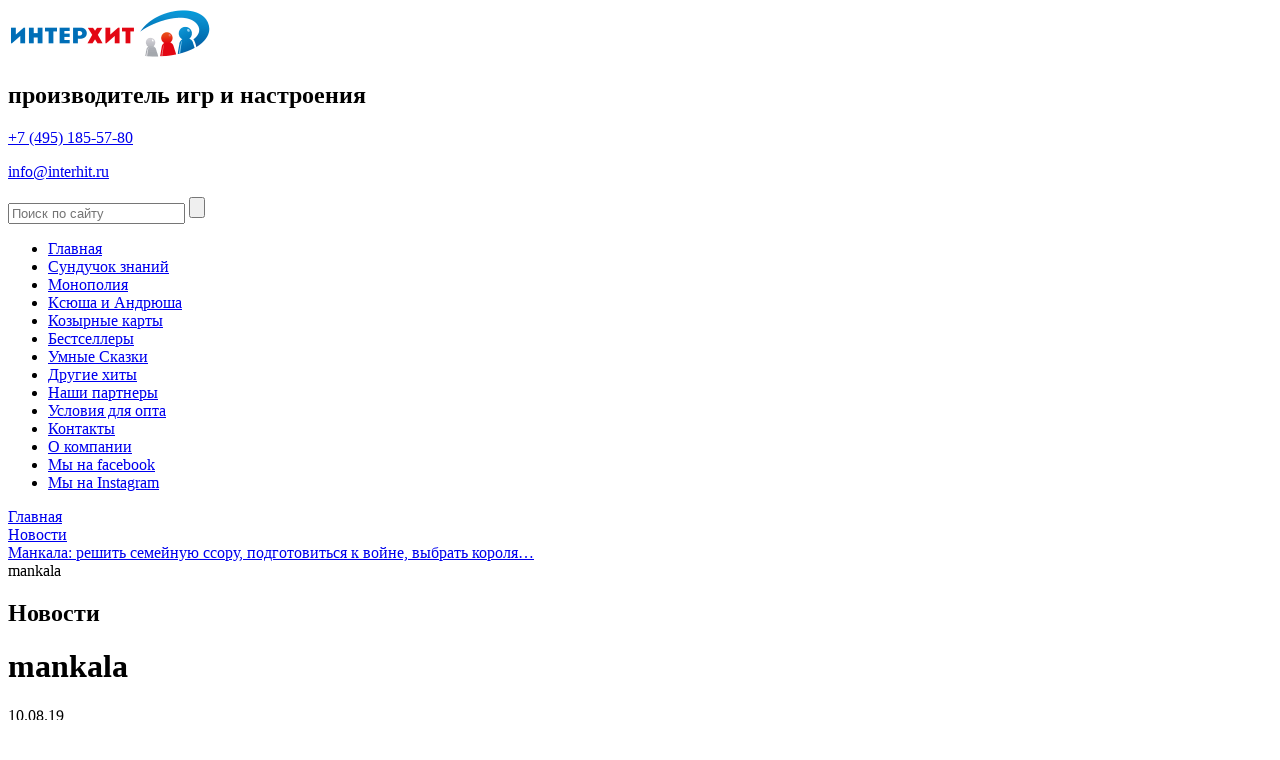

--- FILE ---
content_type: text/html; charset=UTF-8
request_url: https://interhit.ru/mankala-reshit-semejnuyu-ssoru-podgotovitsya-k-vojne-vybrat-korolya/mankala/
body_size: 7013
content:
<!DOCTYPE html >
<html xmlns="http://www.w3.org/1999/xhtml">
<head>
	<meta charset="UTF-8">
	<link rel="shortcut icon" href="/favicon.ico" type="image/x-icon" />
	<title>mankala &raquo; ИнтерХит &#8212; Официальный сайт разработчика настольных игр  «Сундучок Знаний» и других хитов</title>
	<meta name="description" content="Оптовая продажа настольных развивающих игр для детей и взрослых. Серии игр : &quot;Сундучок Знаний&quot;, &quot;Ксюша и Андрюша&quot;, &quot;Сенет&quot;" />
	<meta name="viewport" content="width=device-width, initial-scale=1.0, maximum-scale=1.0, user-scalable=no">
	<meta name="mailru-domain" content="8eP7D91IodCSkmcQ" />
	<meta name="yandex-verification" content="6eb4c7e51ed20c80" />
	<script type="text/javascript" src="https://ajax.googleapis.com/ajax/libs/jquery/1.7.1/jquery.min.js"></script>
	<link rel='dns-prefetch' href='//s.w.org' />
<link rel="alternate" type="application/rss+xml" title="ИнтерХит - Официальный сайт разработчика настольных игр  «Сундучок Знаний» и других хитов &raquo; Лента комментариев к &laquo;mankala&raquo;" href="https://interhit.ru/mankala-reshit-semejnuyu-ssoru-podgotovitsya-k-vojne-vybrat-korolya/mankala/feed/" />

    <meta property="og:image" content="h"/>

		<script type="text/javascript">
			window._wpemojiSettings = {"baseUrl":"https:\/\/s.w.org\/images\/core\/emoji\/2.2.1\/72x72\/","ext":".png","svgUrl":"https:\/\/s.w.org\/images\/core\/emoji\/2.2.1\/svg\/","svgExt":".svg","source":{"concatemoji":"https:\/\/interhit.ru\/wp-includes\/js\/wp-emoji-release.min.js?ver=4.7.29"}};
			!function(t,a,e){var r,n,i,o=a.createElement("canvas"),l=o.getContext&&o.getContext("2d");function c(t){var e=a.createElement("script");e.src=t,e.defer=e.type="text/javascript",a.getElementsByTagName("head")[0].appendChild(e)}for(i=Array("flag","emoji4"),e.supports={everything:!0,everythingExceptFlag:!0},n=0;n<i.length;n++)e.supports[i[n]]=function(t){var e,a=String.fromCharCode;if(!l||!l.fillText)return!1;switch(l.clearRect(0,0,o.width,o.height),l.textBaseline="top",l.font="600 32px Arial",t){case"flag":return(l.fillText(a(55356,56826,55356,56819),0,0),o.toDataURL().length<3e3)?!1:(l.clearRect(0,0,o.width,o.height),l.fillText(a(55356,57331,65039,8205,55356,57096),0,0),e=o.toDataURL(),l.clearRect(0,0,o.width,o.height),l.fillText(a(55356,57331,55356,57096),0,0),e!==o.toDataURL());case"emoji4":return l.fillText(a(55357,56425,55356,57341,8205,55357,56507),0,0),e=o.toDataURL(),l.clearRect(0,0,o.width,o.height),l.fillText(a(55357,56425,55356,57341,55357,56507),0,0),e!==o.toDataURL()}return!1}(i[n]),e.supports.everything=e.supports.everything&&e.supports[i[n]],"flag"!==i[n]&&(e.supports.everythingExceptFlag=e.supports.everythingExceptFlag&&e.supports[i[n]]);e.supports.everythingExceptFlag=e.supports.everythingExceptFlag&&!e.supports.flag,e.DOMReady=!1,e.readyCallback=function(){e.DOMReady=!0},e.supports.everything||(r=function(){e.readyCallback()},a.addEventListener?(a.addEventListener("DOMContentLoaded",r,!1),t.addEventListener("load",r,!1)):(t.attachEvent("onload",r),a.attachEvent("onreadystatechange",function(){"complete"===a.readyState&&e.readyCallback()})),(r=e.source||{}).concatemoji?c(r.concatemoji):r.wpemoji&&r.twemoji&&(c(r.twemoji),c(r.wpemoji)))}(window,document,window._wpemojiSettings);
		</script>
		<style type="text/css">
img.wp-smiley,
img.emoji {
	display: inline !important;
	border: none !important;
	box-shadow: none !important;
	height: 1em !important;
	width: 1em !important;
	margin: 0 .07em !important;
	vertical-align: -0.1em !important;
	background: none !important;
	padding: 0 !important;
}
</style>
<link rel='stylesheet' id='hctpc_stylesheet-css'  href='https://interhit.ru/wp-content/plugins/captcha/css/front_end_style.css?ver=4.3.0' type='text/css' media='all' />
<link rel='stylesheet' id='dashicons-css'  href='https://interhit.ru/wp-includes/css/dashicons.min.css?ver=4.7.29' type='text/css' media='all' />
<link rel='stylesheet' id='hctpc_desktop_style-css'  href='https://interhit.ru/wp-content/plugins/captcha/css/desktop_style.css?ver=4.3.0' type='text/css' media='all' />
<link rel='stylesheet' id='wp-postratings-css'  href='https://interhit.ru/wp-content/plugins/wp-postratings/css/postratings-css.css?ver=1.84' type='text/css' media='all' />
<link rel='stylesheet' id='style-css'  href='https://interhit.ru/wp-content/themes/interhit/style.css?ver2605&#038;ver=1' type='text/css' media='all' />
<script type='text/javascript' src='https://interhit.ru/wp-includes/js/jquery/jquery.js?ver=1.12.4'></script>
<script type='text/javascript' src='https://interhit.ru/wp-includes/js/jquery/jquery-migrate.min.js?ver=1.4.1'></script>
<link rel='https://api.w.org/' href='https://interhit.ru/wp-json/' />
<link rel="EditURI" type="application/rsd+xml" title="RSD" href="https://interhit.ru/xmlrpc.php?rsd" />
<link rel="wlwmanifest" type="application/wlwmanifest+xml" href="https://interhit.ru/wp-includes/wlwmanifest.xml" /> 
<link rel='shortlink' href='https://interhit.ru/?p=11157' />
<link rel="alternate" type="application/json+oembed" href="https://interhit.ru/wp-json/oembed/1.0/embed?url=https%3A%2F%2Finterhit.ru%2Fmankala-reshit-semejnuyu-ssoru-podgotovitsya-k-vojne-vybrat-korolya%2Fmankala%2F" />
<link rel="alternate" type="text/xml+oembed" href="https://interhit.ru/wp-json/oembed/1.0/embed?url=https%3A%2F%2Finterhit.ru%2Fmankala-reshit-semejnuyu-ssoru-podgotovitsya-k-vojne-vybrat-korolya%2Fmankala%2F&#038;format=xml" />
<!-- Facebook Pixel Code -->
<script>
  !function(f,b,e,v,n,t,s)
  {if(f.fbq)return;n=f.fbq=function(){n.callMethod?
  n.callMethod.apply(n,arguments):n.queue.push(arguments)};
  if(!f._fbq)f._fbq=n;n.push=n;n.loaded=!0;n.version='2.0';
  n.queue=[];t=b.createElement(e);t.async=!0;
  t.src=v;s=b.getElementsByTagName(e)[0];
  s.parentNode.insertBefore(t,s)}(window, document,'script',
  'https://connect.facebook.net/en_US/fbevents.js');
  fbq('init', '785017965204647');
  fbq('track', 'PageView');
</script>
<noscript><img height="1" width="1" style="display:none"
  src="https://www.facebook.com/tr?id=785017965204647&ev=PageView&noscript=1"
/></noscript>
<!-- End Facebook Pixel Code --><link rel="icon" href="https://interhit.ru/wp-content/uploads/2016/08/cropped-ShFzzVnS4x4-32x32.jpg" sizes="32x32" />
<link rel="icon" href="https://interhit.ru/wp-content/uploads/2016/08/cropped-ShFzzVnS4x4-192x192.jpg" sizes="192x192" />
<link rel="apple-touch-icon-precomposed" href="https://interhit.ru/wp-content/uploads/2016/08/cropped-ShFzzVnS4x4-180x180.jpg" />
<meta name="msapplication-TileImage" content="https://interhit.ru/wp-content/uploads/2016/08/cropped-ShFzzVnS4x4-270x270.jpg" />
	<!-- <link rel="stylesheet" type="text/css" href="/wp-content/themes/interhit/cloudzoom/cloudzoom.css" /> -->
	<link rel="stylesheet" type="text/css" href="/wp-content/themes/interhit/fancybox-master/jquery.fancybox.min.css" />
	<link rel="stylesheet" type="text/css" href="/wp-content/themes/interhit/opt.css" />
</head>
<body>
<div id="content">
	<div class="headLine">
		<div class="headerWrapper">
			<header class="wrap">
				<div id="btnHeadMenu"></div>

				<a href="https://interhit.ru" class="logo"><img src="/wp-content/uploads/2018/12/logforweb.png" alt="Логотип" /></a>

				<div class="headRight">
					<div class="headTab">
						<div class="title">
							<h2>производитель игр и настроения</h2>
						</div>
						<div class="social">
							<a href="https://www.facebook.com/interhit.games/" target="_blank" class="fb" rel="nofollow"></a>

							<a href="https://www.instagram.com/interhit_games/" target="_blank" class="in" rel="nofollow"></a>
						</div>

						<div class="contacts">
							<p class="phone"><a href="tel:+74951855780">+7 (495) 185-57-80</a></p>

							<p class="mail"><a href="mailto:info@interhit.ru">info@interhit.ru</a></p>
						</div>
					</div>
				</div>

				<nav id="menuHead">
					<form action="" method="GET">
						<input class="search" type="text" name="s" placeholder="Поиск по сайту" />
						<input class="searchSubm" type="submit" value="">
					</form>

					<div class="menu-top-menyu-container"><ul id="menu-top-menyu" class="menu"><li id="menu-item-33" class="menu-item menu-item-type-custom menu-item-object-custom menu-item-33"><a href="/">Главная</a></li>
<li id="menu-item-46" class="menu-item menu-item-type-taxonomy menu-item-object-category menu-item-46"><a href="https://interhit.ru/category/sunduchok/">Сундучок знаний</a></li>
<li id="menu-item-8891" class="menu-item menu-item-type-taxonomy menu-item-object-category menu-item-8891"><a href="https://interhit.ru/category/monopoly/">Монополия</a></li>
<li id="menu-item-43" class="menu-item menu-item-type-taxonomy menu-item-object-category menu-item-43"><a href="https://interhit.ru/category/ksu/">Ксюша и Андрюша</a></li>
<li id="menu-item-8890" class="menu-item menu-item-type-taxonomy menu-item-object-category menu-item-8890"><a href="https://interhit.ru/category/trumps/">Козырные карты</a></li>
<li id="menu-item-10451" class="menu-item menu-item-type-taxonomy menu-item-object-category menu-item-10451"><a href="https://interhit.ru/category/hit-season/">Бестселлеры</a></li>
<li id="menu-item-10479" class="menu-item menu-item-type-taxonomy menu-item-object-category menu-item-10479"><a href="https://interhit.ru/category/umnye-skazki/">Умные Сказки</a></li>
<li id="menu-item-10551" class="menu-item menu-item-type-taxonomy menu-item-object-category menu-item-10551"><a href="https://interhit.ru/category/hits/">Другие хиты</a></li>
<li id="menu-item-37" class="menu-item menu-item-type-post_type menu-item-object-page menu-item-37"><a href="https://interhit.ru/nashi-partnery/">Наши партнеры</a></li>
<li id="menu-item-42" class="menu-item menu-item-type-post_type menu-item-object-page menu-item-42"><a href="https://interhit.ru/usloviya-dlya-opta/">Условия для опта</a></li>
<li id="menu-item-10815" class="menu-item menu-item-type-post_type menu-item-object-page menu-item-10815"><a href="https://interhit.ru/contacts/">Контакты</a></li>
<li id="menu-item-38" class="menu-item menu-item-type-post_type menu-item-object-page menu-item-38"><a href="https://interhit.ru/o-kompanii/">О компании</a></li>
<li id="menu-item-523" class="menu-item menu-item-type-custom menu-item-object-custom menu-item-523"><a href="https://www.facebook.com/InterXit">Мы на facebook</a></li>
<li id="menu-item-10450" class="menu-item menu-item-type-custom menu-item-object-custom menu-item-10450"><a href="https://www.instagram.com/interhit_games/">Мы на Instagram</a></li>
</ul></div>	
				</nav>
			</header>
		</div>
	</div>

	<div class="wrapper"><div class="content">
<div class="kama_breadcrumbs" prefix="v: http://rdf.data-vocabulary.org/#"><span typeof="v:Breadcrumb"><a href="https://interhit.ru" rel="v:url" property="v:title">Главная</a> <div class="crumsArrow"></div> </span><span typeof="v:Breadcrumb"><a href="https://interhit.ru/category/news/" rel="v:url" property="v:title">Новости</a> <div class="crumsArrow"></div> </span><span typeof="v:Breadcrumb"><a href="https://interhit.ru/mankala-reshit-semejnuyu-ssoru-podgotovitsya-k-vojne-vybrat-korolya/" rel="v:url" property="v:title">Манкала: решить семейную ссору, подготовиться к войне, выбрать короля…</a> <div class="crumsArrow"></div> </span>mankala</div>	<div class="aboutBoxing news">
		<div class="titleItem ttn">
			<h2>Новости</h2>
		</div>
		<div class="aboutContent">
			<div class="newsBoxing">
					<h1>mankala</h1>					
				<div class="nDaC">
					10.08.19									</div>
				<div class="newsText">
					<p class="attachment"><a href='https://interhit.ru/wp-content/uploads/2019/08/mankala.jpg'><img width="300" height="174" src="https://interhit.ru/wp-content/uploads/2019/08/mankala-300x174.jpg" class="attachment-medium size-medium" alt="" srcset="https://interhit.ru/wp-content/uploads/2019/08/mankala-300x174.jpg 300w, https://interhit.ru/wp-content/uploads/2019/08/mankala.jpg 590w" sizes="(max-width: 300px) 100vw, 300px" /></a></p>
				</div>
			</div>
        			<div class="chestGbox newsComm">
				<div class="itemContent">
					<div class="iCtop">
						<h3>Комментарии (0)</h3>
					</div>	
					<div class="itemContWrap">
			
<div id="comments" class="comments-area">

	
		<div id="respond" class="comment-respond">
		<h3 id="reply-title" class="comment-reply-title">Добавить отзыв <small><a rel="nofollow" id="cancel-comment-reply-link" href="/mankala-reshit-semejnuyu-ssoru-podgotovitsya-k-vojne-vybrat-korolya/mankala/#respond" style="display:none;">Отменить ответ</a></small></h3>			<form action="https://interhit.ru/wp-comments-post.php" method="post" id="commentform" class="comment-form">
				<p class="comment-form-author"><input id="author" name="author" type="text" value="" size="30" placeholder="Ваше имя" required /></p><p class="comment-form-comment"><textarea id="comment" name="comment" cols="45" rows="8" aria-required="true" placeholder="Ваш отзыв" required></textarea></p><div class="commBtnBox"><button type="submit" id="submit-new" class="btnBlick btnGo btnComm">Отправить</button></div>

<p class="hctpc_block"><script class="hctpc_to_remove">
				(function( timeout ) {
					setTimeout(
						function() {
							var notice = document.getElementById("hctpc_time_limit_notice_36");
							if ( notice )
								notice.style.display = "block";
						},
						timeout
					);
				})(10000);
			</script>
			<span id="hctpc_time_limit_notice_36" class="hctpc_time_limit_notice hctpc_to_remove">Лимит времени истёк. Пожалуйста, перезагрузите CAPTCHA.</span><span class="hctpc_wrap hctpc_math_actions">
				<label class="hctpc_label" for="hctpc_input_36"><span class="hctpc_span">1</span>
					<span class="hctpc_span">&nbsp;&minus;&nbsp;</span>
					<span class="hctpc_span">1</span>
					<span class="hctpc_span">&nbsp;=&nbsp;</span>
					<span class="hctpc_span"><input id="hctpc_input_36" class="hctpc_input hctpc_wp_comments" type="text" autocomplete="off" name="hctpc_number" value="" maxlength="2" size="2" aria-required="true" required="required" style="margin-bottom:0;display:inline;font-size: 12px;width: 40px;" /></span>
					<input type="hidden" name="hctpc_result" value="xJU=" /><input type="hidden" name="hctpc_time" value="1769137546" />
					<input type="hidden" name="hctpc_form" value="wp_comments" />
				</label><span class="hctpc_reload_button_wrap hide-if-no-js">
					<noscript>
						<style type="text/css">
							.hide-if-no-js {
								display: none !important;
							}
						</style>
					</noscript>
					<span class="hctpc_reload_button dashicons dashicons-update"></span>
				</span></span></p><p class="form-submit"><input name="submit" type="submit" id="submit" class="submit" value="Отправить комментарий" /> <input type='hidden' name='comment_post_ID' value='11157' id='comment_post_ID' />
<input type='hidden' name='comment_parent' id='comment_parent' value='0' />
</p>			</form>
			</div><!-- #respond -->
	
</div>					</div>
				</div>
				<div class="perma">
									</div>
			</div>
		</div>
	</div>
</div>
</div>
  
  <div class="footpadd"></div>
</div>

<footer>
	<script type='text/javascript'>
/* <![CDATA[ */
var ratingsL10n = {"plugin_url":"https:\/\/interhit.ru\/wp-content\/plugins\/wp-postratings","ajax_url":"https:\/\/interhit.ru\/wp-admin\/admin-ajax.php","text_wait":"\u041f\u043e\u0436\u0430\u043b\u0443\u0439\u0441\u0442\u0430, \u043d\u0435 \u0433\u043e\u043b\u043e\u0441\u0443\u0439\u0442\u0435 \u0437\u0430 \u043d\u0435\u0441\u043a\u043e\u043b\u044c\u043a\u043e \u0437\u0430\u043f\u0438\u0441\u0435\u0439 \u043e\u0434\u043d\u043e\u0432\u0440\u0435\u043c\u0435\u043d\u043d\u043e.","image":"stars_crystal","image_ext":"png","max":"5","show_loading":"1","show_fading":"1","custom":"0"};
var ratings_mouseover_image=new Image();ratings_mouseover_image.src="https://interhit.ru/wp-content/plugins/wp-postratings/images/stars_crystal/rating_over.png";;
/* ]]> */
</script>
<script type='text/javascript' src='https://interhit.ru/wp-content/plugins/wp-postratings/js/postratings-js.js?ver=1.84'></script>
<script type='text/javascript' src='https://interhit.ru/wp-includes/js/wp-embed.min.js?ver=4.7.29'></script>
<script type='text/javascript'>
/* <![CDATA[ */
var hctpc_vars = {"nonce":"b4fd4c103e","ajaxurl":"https:\/\/interhit.ru\/wp-admin\/admin-ajax.php","enlarge":""};
/* ]]> */
</script>
<script type='text/javascript' src='https://interhit.ru/wp-content/plugins/captcha/js/front_end_script.js?ver=4.7.29'></script>
		<p>ООО "ИнтерХит", 2012-2026</p>
</footer>

	<script type="text/javascript" src="/wp-content/themes/interhit/js/mobilyslider.js"></script>
	<!-- <script type="text/javascript" src="/wp-content/themes/interhit/cloudzoom/cloudzoom.js"></script> -->
	<script type="text/javascript" src="/wp-content/themes/interhit/fancybox-master/jquery.fancybox.min.js"></script>
	<script type="text/javascript" src="/wp-content/themes/interhit/js/fancyzoom.js"></script>
	<script type="text/javascript" src="/wp-content/themes/interhit/js/tabs.js"></script>
	<script type="text/javascript" src="/wp-content/themes/interhit/js/owl.carousel.min.js"></script>
	<script type="text/javascript" src="/wp-content/themes/interhit/js/jquery.arcticmodal-0.3.min.js"></script>
	<script type="text/javascript" src="/wp-content/themes/interhit/js/init.js?ver2511"></script>

	<div class="metrica">
	<!-- Yandex.Metrika informer -->
	<a href="https://metrika.yandex.ru/stat/?id=16945987&amp;from=informer"
	target="_blank" rel="nofollow"><img src="https://informer.yandex.ru/informer/16945987/3_1_FFFFFFFF_EFEFEFFF_0_pageviews"
	style="width:88px; height:31px; border:0;" alt="Яндекс.Метрика" title="Яндекс.Метрика: данные за сегодня (просмотры, визиты и уникальные посетители)" class="ym-advanced-informer" data-cid="16945987" data-lang="ru" /></a>
	<!-- /Yandex.Metrika informer -->

	<!-- Yandex.Metrika counter -->
	<script type="text/javascript" >
	    (function (d, w, c) {
	        (w[c] = w[c] || []).push(function() {
	            try {
	                w.yaCounter16945987 = new Ya.Metrika({
	                    id:16945987,
	                    clickmap:true,
	                    trackLinks:true,
	                    accurateTrackBounce:true,
	                    webvisor:true
	                });
	            } catch(e) { }
	        });

	        var n = d.getElementsByTagName("script")[0],
	            s = d.createElement("script"),
	            f = function () { n.parentNode.insertBefore(s, n); };
	        s.type = "text/javascript";
	        s.async = true;
	        s.src = "https://mc.yandex.ru/metrika/watch.js";

	        if (w.opera == "[object Opera]") {
	            d.addEventListener("DOMContentLoaded", f, false);
	        } else { f(); }
	    })(document, window, "yandex_metrika_callbacks");
	</script>
	<noscript><div><img src="https://mc.yandex.ru/watch/16945987" style="position:absolute; left:-9999px;" alt="" /></div></noscript>
	<!-- /Yandex.Metrika counter -->
	</div>

<!--<script type="text/javascript" src="//vk.com/js/api/openapi.js?133" async></script>

<div id="vk_community_messages"></div>
<script type="text/javascript">
$(window).load(function(){ VK.Widgets.CommunityMessages("vk_community_messages", 127105619); });
</script>-->

</body>
</html>